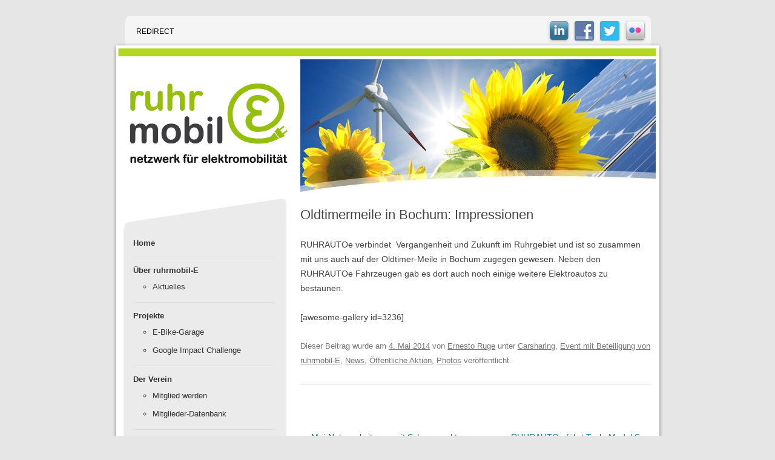

--- FILE ---
content_type: text/html; charset=UTF-8
request_url: https://ruhrmobil-e.de/2014/05/04/oldtimermeile-in-bochum-impressionen/
body_size: 7698
content:
<!DOCTYPE html>
<!--[if IE 7]>
<html class="ie ie7" lang="de-DE">
<![endif]-->
<!--[if IE 8]>
<html class="ie ie8" lang="de-DE">
<![endif]-->
<!--[if !(IE 7) | !(IE 8)  ]><!-->
<html lang="de-DE">
<!--<![endif]-->
<head>
<meta charset="UTF-8" />
<meta name="viewport" content="width=device-width" />
<title>Oldtimermeile in Bochum: Impressionen - ruhrmobil-E e.V.</title>
<link rel="profile" href="http://gmpg.org/xfn/11" />
<link rel="pingback" href="https://ruhrmobil-e.de/xmlrpc.php" />
<!--[if lt IE 9]>
<script src="https://ruhrmobil-e.de/wp-content/themes/twentytwelve/js/html5.js" type="text/javascript"></script>
<link rel='stylesheet' id='ruhrmobil-e-ie-css'  href='http://testblog.sectio-aurea.org/wp-content/themes/ruhrmobil-e/ie.css' type='text/css' media='all' />
<![endif]-->
<meta name='robots' content='index, follow, max-image-preview:large, max-snippet:-1, max-video-preview:-1' />

	<!-- This site is optimized with the Yoast SEO plugin v19.0 - https://yoast.com/wordpress/plugins/seo/ -->
	<link rel="canonical" href="https://ruhrmobil-e.de/2014/05/04/oldtimermeile-in-bochum-impressionen/" />
	<meta property="og:locale" content="de_DE" />
	<meta property="og:type" content="article" />
	<meta property="og:title" content="Oldtimermeile in Bochum: Impressionen - ruhrmobil-E e.V." />
	<meta property="og:description" content="RUHRAUTOe verbindet  Vergangenheit und Zukunft im Ruhrgebiet und ist so zusammen mit uns auch auf der Oldtimer-Meile in Bochum zugegen gewesen. Neben den RUHRAUTOe Fahrzeugen gab es dort auch noch einige weitere Elektroautos zu bestaunen. [awesome-gallery id=3236]" />
	<meta property="og:url" content="https://ruhrmobil-e.de/2014/05/04/oldtimermeile-in-bochum-impressionen/" />
	<meta property="og:site_name" content="ruhrmobil-E e.V." />
	<meta property="article:publisher" content="https://www.facebook.com/ruhrmobil.E/" />
	<meta property="article:published_time" content="2014-05-04T16:00:00+00:00" />
	<meta property="article:modified_time" content="2015-03-20T10:27:38+00:00" />
	<meta property="og:image" content="https://ruhrmobil-e.de/wp-content/uploads/2015/12/Logo-ruhrmobil-E-zweizeilig-HighRes.png" />
	<meta property="og:image:width" content="3000" />
	<meta property="og:image:height" content="1508" />
	<meta property="og:image:type" content="image/png" />
	<meta name="twitter:card" content="summary_large_image" />
	<meta name="twitter:creator" content="@ruhrmobil_E" />
	<meta name="twitter:site" content="@ruhrmobil_E" />
	<meta name="twitter:label1" content="Verfasst von" />
	<meta name="twitter:data1" content="Ernesto Ruge" />
	<script type="application/ld+json" class="yoast-schema-graph">{"@context":"https://schema.org","@graph":[{"@type":"WebSite","@id":"https://ruhrmobil-e.de/#website","url":"https://ruhrmobil-e.de/","name":"ruhrmobil-E e.V.","description":"Netzwerk für Elektromobilität","potentialAction":[{"@type":"SearchAction","target":{"@type":"EntryPoint","urlTemplate":"https://ruhrmobil-e.de/?s={search_term_string}"},"query-input":"required name=search_term_string"}],"inLanguage":"de-DE"},{"@type":"WebPage","@id":"https://ruhrmobil-e.de/2014/05/04/oldtimermeile-in-bochum-impressionen/#webpage","url":"https://ruhrmobil-e.de/2014/05/04/oldtimermeile-in-bochum-impressionen/","name":"Oldtimermeile in Bochum: Impressionen - ruhrmobil-E e.V.","isPartOf":{"@id":"https://ruhrmobil-e.de/#website"},"datePublished":"2014-05-04T16:00:00+00:00","dateModified":"2015-03-20T10:27:38+00:00","author":{"@id":"https://ruhrmobil-e.de/#/schema/person/4fa7484644f99d943be6e4db8d1cd3d7"},"breadcrumb":{"@id":"https://ruhrmobil-e.de/2014/05/04/oldtimermeile-in-bochum-impressionen/#breadcrumb"},"inLanguage":"de-DE","potentialAction":[{"@type":"ReadAction","target":["https://ruhrmobil-e.de/2014/05/04/oldtimermeile-in-bochum-impressionen/"]}]},{"@type":"BreadcrumbList","@id":"https://ruhrmobil-e.de/2014/05/04/oldtimermeile-in-bochum-impressionen/#breadcrumb","itemListElement":[{"@type":"ListItem","position":1,"name":"Home","item":"https://ruhrmobil-e.de/"},{"@type":"ListItem","position":2,"name":"Oldtimermeile in Bochum: Impressionen"}]},{"@type":"Person","@id":"https://ruhrmobil-e.de/#/schema/person/4fa7484644f99d943be6e4db8d1cd3d7","name":"Ernesto Ruge","url":"https://ruhrmobil-e.de/author/ernesto-ruge/"}]}</script>
	<!-- / Yoast SEO plugin. -->


<link rel="alternate" type="application/rss+xml" title="ruhrmobil-E e.V. &raquo; Feed" href="https://ruhrmobil-e.de/feed/" />
<link rel="alternate" type="application/rss+xml" title="ruhrmobil-E e.V. &raquo; Kommentar-Feed" href="https://ruhrmobil-e.de/comments/feed/" />
<link rel="alternate" type="text/calendar" title="ruhrmobil-E e.V. &raquo; iCal Feed" href="https://ruhrmobil-e.de/veranstaltungen/?ical=1" />
<style type="text/css">
img.wp-smiley,
img.emoji {
	display: inline !important;
	border: none !important;
	box-shadow: none !important;
	height: 1em !important;
	width: 1em !important;
	margin: 0 0.07em !important;
	vertical-align: -0.1em !important;
	background: none !important;
	padding: 0 !important;
}
</style>
	<link rel='stylesheet' id='wp-block-library-css'  href='https://ruhrmobil-e.de/wp-includes/css/dist/block-library/style.min.css?ver=5.9.3' type='text/css' media='all' />
<style id='wp-block-library-theme-inline-css' type='text/css'>
.wp-block-audio figcaption{color:#555;font-size:13px;text-align:center}.is-dark-theme .wp-block-audio figcaption{color:hsla(0,0%,100%,.65)}.wp-block-code>code{font-family:Menlo,Consolas,monaco,monospace;color:#1e1e1e;padding:.8em 1em;border:1px solid #ddd;border-radius:4px}.wp-block-embed figcaption{color:#555;font-size:13px;text-align:center}.is-dark-theme .wp-block-embed figcaption{color:hsla(0,0%,100%,.65)}.blocks-gallery-caption{color:#555;font-size:13px;text-align:center}.is-dark-theme .blocks-gallery-caption{color:hsla(0,0%,100%,.65)}.wp-block-image figcaption{color:#555;font-size:13px;text-align:center}.is-dark-theme .wp-block-image figcaption{color:hsla(0,0%,100%,.65)}.wp-block-pullquote{border-top:4px solid;border-bottom:4px solid;margin-bottom:1.75em;color:currentColor}.wp-block-pullquote__citation,.wp-block-pullquote cite,.wp-block-pullquote footer{color:currentColor;text-transform:uppercase;font-size:.8125em;font-style:normal}.wp-block-quote{border-left:.25em solid;margin:0 0 1.75em;padding-left:1em}.wp-block-quote cite,.wp-block-quote footer{color:currentColor;font-size:.8125em;position:relative;font-style:normal}.wp-block-quote.has-text-align-right{border-left:none;border-right:.25em solid;padding-left:0;padding-right:1em}.wp-block-quote.has-text-align-center{border:none;padding-left:0}.wp-block-quote.is-large,.wp-block-quote.is-style-large,.wp-block-quote.is-style-plain{border:none}.wp-block-search .wp-block-search__label{font-weight:700}.wp-block-group:where(.has-background){padding:1.25em 2.375em}.wp-block-separator{border:none;border-bottom:2px solid;margin-left:auto;margin-right:auto;opacity:.4}.wp-block-separator:not(.is-style-wide):not(.is-style-dots){width:100px}.wp-block-separator.has-background:not(.is-style-dots){border-bottom:none;height:1px}.wp-block-separator.has-background:not(.is-style-wide):not(.is-style-dots){height:2px}.wp-block-table thead{border-bottom:3px solid}.wp-block-table tfoot{border-top:3px solid}.wp-block-table td,.wp-block-table th{padding:.5em;border:1px solid;word-break:normal}.wp-block-table figcaption{color:#555;font-size:13px;text-align:center}.is-dark-theme .wp-block-table figcaption{color:hsla(0,0%,100%,.65)}.wp-block-video figcaption{color:#555;font-size:13px;text-align:center}.is-dark-theme .wp-block-video figcaption{color:hsla(0,0%,100%,.65)}.wp-block-template-part.has-background{padding:1.25em 2.375em;margin-top:0;margin-bottom:0}
</style>
<style id='global-styles-inline-css' type='text/css'>
body{--wp--preset--color--black: #000000;--wp--preset--color--cyan-bluish-gray: #abb8c3;--wp--preset--color--white: #fff;--wp--preset--color--pale-pink: #f78da7;--wp--preset--color--vivid-red: #cf2e2e;--wp--preset--color--luminous-vivid-orange: #ff6900;--wp--preset--color--luminous-vivid-amber: #fcb900;--wp--preset--color--light-green-cyan: #7bdcb5;--wp--preset--color--vivid-green-cyan: #00d084;--wp--preset--color--pale-cyan-blue: #8ed1fc;--wp--preset--color--vivid-cyan-blue: #0693e3;--wp--preset--color--vivid-purple: #9b51e0;--wp--preset--color--blue: #21759b;--wp--preset--color--dark-gray: #444;--wp--preset--color--medium-gray: #9f9f9f;--wp--preset--color--light-gray: #e6e6e6;--wp--preset--gradient--vivid-cyan-blue-to-vivid-purple: linear-gradient(135deg,rgba(6,147,227,1) 0%,rgb(155,81,224) 100%);--wp--preset--gradient--light-green-cyan-to-vivid-green-cyan: linear-gradient(135deg,rgb(122,220,180) 0%,rgb(0,208,130) 100%);--wp--preset--gradient--luminous-vivid-amber-to-luminous-vivid-orange: linear-gradient(135deg,rgba(252,185,0,1) 0%,rgba(255,105,0,1) 100%);--wp--preset--gradient--luminous-vivid-orange-to-vivid-red: linear-gradient(135deg,rgba(255,105,0,1) 0%,rgb(207,46,46) 100%);--wp--preset--gradient--very-light-gray-to-cyan-bluish-gray: linear-gradient(135deg,rgb(238,238,238) 0%,rgb(169,184,195) 100%);--wp--preset--gradient--cool-to-warm-spectrum: linear-gradient(135deg,rgb(74,234,220) 0%,rgb(151,120,209) 20%,rgb(207,42,186) 40%,rgb(238,44,130) 60%,rgb(251,105,98) 80%,rgb(254,248,76) 100%);--wp--preset--gradient--blush-light-purple: linear-gradient(135deg,rgb(255,206,236) 0%,rgb(152,150,240) 100%);--wp--preset--gradient--blush-bordeaux: linear-gradient(135deg,rgb(254,205,165) 0%,rgb(254,45,45) 50%,rgb(107,0,62) 100%);--wp--preset--gradient--luminous-dusk: linear-gradient(135deg,rgb(255,203,112) 0%,rgb(199,81,192) 50%,rgb(65,88,208) 100%);--wp--preset--gradient--pale-ocean: linear-gradient(135deg,rgb(255,245,203) 0%,rgb(182,227,212) 50%,rgb(51,167,181) 100%);--wp--preset--gradient--electric-grass: linear-gradient(135deg,rgb(202,248,128) 0%,rgb(113,206,126) 100%);--wp--preset--gradient--midnight: linear-gradient(135deg,rgb(2,3,129) 0%,rgb(40,116,252) 100%);--wp--preset--duotone--dark-grayscale: url('#wp-duotone-dark-grayscale');--wp--preset--duotone--grayscale: url('#wp-duotone-grayscale');--wp--preset--duotone--purple-yellow: url('#wp-duotone-purple-yellow');--wp--preset--duotone--blue-red: url('#wp-duotone-blue-red');--wp--preset--duotone--midnight: url('#wp-duotone-midnight');--wp--preset--duotone--magenta-yellow: url('#wp-duotone-magenta-yellow');--wp--preset--duotone--purple-green: url('#wp-duotone-purple-green');--wp--preset--duotone--blue-orange: url('#wp-duotone-blue-orange');--wp--preset--font-size--small: 13px;--wp--preset--font-size--medium: 20px;--wp--preset--font-size--large: 36px;--wp--preset--font-size--x-large: 42px;}.has-black-color{color: var(--wp--preset--color--black) !important;}.has-cyan-bluish-gray-color{color: var(--wp--preset--color--cyan-bluish-gray) !important;}.has-white-color{color: var(--wp--preset--color--white) !important;}.has-pale-pink-color{color: var(--wp--preset--color--pale-pink) !important;}.has-vivid-red-color{color: var(--wp--preset--color--vivid-red) !important;}.has-luminous-vivid-orange-color{color: var(--wp--preset--color--luminous-vivid-orange) !important;}.has-luminous-vivid-amber-color{color: var(--wp--preset--color--luminous-vivid-amber) !important;}.has-light-green-cyan-color{color: var(--wp--preset--color--light-green-cyan) !important;}.has-vivid-green-cyan-color{color: var(--wp--preset--color--vivid-green-cyan) !important;}.has-pale-cyan-blue-color{color: var(--wp--preset--color--pale-cyan-blue) !important;}.has-vivid-cyan-blue-color{color: var(--wp--preset--color--vivid-cyan-blue) !important;}.has-vivid-purple-color{color: var(--wp--preset--color--vivid-purple) !important;}.has-black-background-color{background-color: var(--wp--preset--color--black) !important;}.has-cyan-bluish-gray-background-color{background-color: var(--wp--preset--color--cyan-bluish-gray) !important;}.has-white-background-color{background-color: var(--wp--preset--color--white) !important;}.has-pale-pink-background-color{background-color: var(--wp--preset--color--pale-pink) !important;}.has-vivid-red-background-color{background-color: var(--wp--preset--color--vivid-red) !important;}.has-luminous-vivid-orange-background-color{background-color: var(--wp--preset--color--luminous-vivid-orange) !important;}.has-luminous-vivid-amber-background-color{background-color: var(--wp--preset--color--luminous-vivid-amber) !important;}.has-light-green-cyan-background-color{background-color: var(--wp--preset--color--light-green-cyan) !important;}.has-vivid-green-cyan-background-color{background-color: var(--wp--preset--color--vivid-green-cyan) !important;}.has-pale-cyan-blue-background-color{background-color: var(--wp--preset--color--pale-cyan-blue) !important;}.has-vivid-cyan-blue-background-color{background-color: var(--wp--preset--color--vivid-cyan-blue) !important;}.has-vivid-purple-background-color{background-color: var(--wp--preset--color--vivid-purple) !important;}.has-black-border-color{border-color: var(--wp--preset--color--black) !important;}.has-cyan-bluish-gray-border-color{border-color: var(--wp--preset--color--cyan-bluish-gray) !important;}.has-white-border-color{border-color: var(--wp--preset--color--white) !important;}.has-pale-pink-border-color{border-color: var(--wp--preset--color--pale-pink) !important;}.has-vivid-red-border-color{border-color: var(--wp--preset--color--vivid-red) !important;}.has-luminous-vivid-orange-border-color{border-color: var(--wp--preset--color--luminous-vivid-orange) !important;}.has-luminous-vivid-amber-border-color{border-color: var(--wp--preset--color--luminous-vivid-amber) !important;}.has-light-green-cyan-border-color{border-color: var(--wp--preset--color--light-green-cyan) !important;}.has-vivid-green-cyan-border-color{border-color: var(--wp--preset--color--vivid-green-cyan) !important;}.has-pale-cyan-blue-border-color{border-color: var(--wp--preset--color--pale-cyan-blue) !important;}.has-vivid-cyan-blue-border-color{border-color: var(--wp--preset--color--vivid-cyan-blue) !important;}.has-vivid-purple-border-color{border-color: var(--wp--preset--color--vivid-purple) !important;}.has-vivid-cyan-blue-to-vivid-purple-gradient-background{background: var(--wp--preset--gradient--vivid-cyan-blue-to-vivid-purple) !important;}.has-light-green-cyan-to-vivid-green-cyan-gradient-background{background: var(--wp--preset--gradient--light-green-cyan-to-vivid-green-cyan) !important;}.has-luminous-vivid-amber-to-luminous-vivid-orange-gradient-background{background: var(--wp--preset--gradient--luminous-vivid-amber-to-luminous-vivid-orange) !important;}.has-luminous-vivid-orange-to-vivid-red-gradient-background{background: var(--wp--preset--gradient--luminous-vivid-orange-to-vivid-red) !important;}.has-very-light-gray-to-cyan-bluish-gray-gradient-background{background: var(--wp--preset--gradient--very-light-gray-to-cyan-bluish-gray) !important;}.has-cool-to-warm-spectrum-gradient-background{background: var(--wp--preset--gradient--cool-to-warm-spectrum) !important;}.has-blush-light-purple-gradient-background{background: var(--wp--preset--gradient--blush-light-purple) !important;}.has-blush-bordeaux-gradient-background{background: var(--wp--preset--gradient--blush-bordeaux) !important;}.has-luminous-dusk-gradient-background{background: var(--wp--preset--gradient--luminous-dusk) !important;}.has-pale-ocean-gradient-background{background: var(--wp--preset--gradient--pale-ocean) !important;}.has-electric-grass-gradient-background{background: var(--wp--preset--gradient--electric-grass) !important;}.has-midnight-gradient-background{background: var(--wp--preset--gradient--midnight) !important;}.has-small-font-size{font-size: var(--wp--preset--font-size--small) !important;}.has-medium-font-size{font-size: var(--wp--preset--font-size--medium) !important;}.has-large-font-size{font-size: var(--wp--preset--font-size--large) !important;}.has-x-large-font-size{font-size: var(--wp--preset--font-size--x-large) !important;}
</style>
<link rel='stylesheet' id='contact-form-7-css'  href='https://ruhrmobil-e.de/wp-content/plugins/contact-form-7/includes/css/styles.css?ver=5.5.6.1' type='text/css' media='all' />
<link rel='stylesheet' id='e-bike-garage-css'  href='https://ruhrmobil-e.de/wp-content/plugins/e-bike-garage/css/webapp.min.css?ver=0.1.4' type='text/css' media='all' />
<link rel='stylesheet' id='social-widget-css'  href='https://ruhrmobil-e.de/wp-content/plugins/social-media-widget/social_widget.css?ver=5.9.3' type='text/css' media='all' />
<link rel='stylesheet' id='super-link-preview-style-css'  href='https://ruhrmobil-e.de/wp-content/plugins/super-link-preview/css/style.css?ver=5.9.3' type='text/css' media='all' />
<link rel='stylesheet' id='twentytwelve-style-css'  href='https://ruhrmobil-e.de/wp-content/themes/ruhrmobil-e/style.css?ver=20190507' type='text/css' media='all' />
<link rel='stylesheet' id='twentytwelve-block-style-css'  href='https://ruhrmobil-e.de/wp-content/themes/twentytwelve/css/blocks.css?ver=20190406' type='text/css' media='all' />
<!--[if lt IE 9]>
<link rel='stylesheet' id='twentytwelve-ie-css'  href='https://ruhrmobil-e.de/wp-content/themes/twentytwelve/css/ie.css?ver=20150214' type='text/css' media='all' />
<![endif]-->
<script type='text/javascript' src='https://ruhrmobil-e.de/wp-includes/js/jquery/jquery.min.js?ver=3.6.0' id='jquery-core-js'></script>
<script type='text/javascript' src='https://ruhrmobil-e.de/wp-includes/js/jquery/jquery-migrate.min.js?ver=3.3.2' id='jquery-migrate-js'></script>
<script type='text/javascript' src='https://ruhrmobil-e.de/wp-content/plugins/super-link-preview/js/script.js?ver=5.9.3' id='super-link-preview-script-js'></script>
<link rel="https://api.w.org/" href="https://ruhrmobil-e.de/wp-json/" /><link rel="alternate" type="application/json" href="https://ruhrmobil-e.de/wp-json/wp/v2/posts/3237" /><link rel="EditURI" type="application/rsd+xml" title="RSD" href="https://ruhrmobil-e.de/xmlrpc.php?rsd" />
<link rel="wlwmanifest" type="application/wlwmanifest+xml" href="https://ruhrmobil-e.de/wp-includes/wlwmanifest.xml" /> 
<meta name="generator" content="WordPress 5.9.3" />
<link rel='shortlink' href='https://ruhrmobil-e.de/?p=3237' />
<link rel="alternate" type="application/json+oembed" href="https://ruhrmobil-e.de/wp-json/oembed/1.0/embed?url=https%3A%2F%2Fruhrmobil-e.de%2F2014%2F05%2F04%2Foldtimermeile-in-bochum-impressionen%2F" />
<link rel="alternate" type="text/xml+oembed" href="https://ruhrmobil-e.de/wp-json/oembed/1.0/embed?url=https%3A%2F%2Fruhrmobil-e.de%2F2014%2F05%2F04%2Foldtimermeile-in-bochum-impressionen%2F&#038;format=xml" />
<meta name="tec-api-version" content="v1"><meta name="tec-api-origin" content="https://ruhrmobil-e.de"><link rel="alternate" href="https://ruhrmobil-e.de/wp-json/tribe/events/v1/" /><link rel="icon" href="https://ruhrmobil-e.de/wp-content/uploads/2022/03/cropped-render-32x32.png" sizes="32x32" />
<link rel="icon" href="https://ruhrmobil-e.de/wp-content/uploads/2022/03/cropped-render-192x192.png" sizes="192x192" />
<link rel="apple-touch-icon" href="https://ruhrmobil-e.de/wp-content/uploads/2022/03/cropped-render-180x180.png" />
<meta name="msapplication-TileImage" content="https://ruhrmobil-e.de/wp-content/uploads/2022/03/cropped-render-270x270.png" />
</head>
<body class="post-template-default single single-post postid-3237 single-format-standard wp-embed-responsive tribe-no-js">
<div id="page" class="hfeed site">
	<header id="masthead" class="site-header" role="banner">
		<ul id="headwidget"><li id="nav_menu-2" class="widget widget_nav_menu"><div class="menu-kopfzeilen-menue-container"><ul id="menu-kopfzeilen-menue" class="menu"><li id="menu-item-6058" class="menu-item menu-item-type-post_type menu-item-object-page menu-item-home menu-item-6058"><a href="https://ruhrmobil-e.de/">Redirect</a></li>
</ul></div></li>
<li id="social-widget-2" class="widget Social_Widget"><div class="socialmedia-buttons smw_left"><a href="https://www.linkedin.com/company/ruhrmobil-e" rel="nofollow" target="_blank"><img width="32" height="32" src="https://ruhrmobil-e.de/wp-content/plugins/social-media-widget/images/default/32/linkedin.png" 
				alt=" LinkedIn" 
				title=" LinkedIn" style="opacity: 0.8; -moz-opacity: 0.8;" class="fade" /></a><a href="https://www.facebook.com/ruhrmobil.E" rel="nofollow" target="_blank"><img width="32" height="32" src="https://ruhrmobil-e.de/wp-content/plugins/social-media-widget/images/default/32/facebook.png" 
				alt=" Facebook" 
				title=" Facebook" style="opacity: 0.8; -moz-opacity: 0.8;" class="fade" /></a><a href="https://twitter.com/ruhrmobil_e" rel="nofollow" target="_blank"><img width="32" height="32" src="https://ruhrmobil-e.de/wp-content/plugins/social-media-widget/images/default/32/twitter.png" 
				alt=" Twitter" 
				title=" Twitter" style="opacity: 0.8; -moz-opacity: 0.8;" class="fade" /></a><a href="http://www.flickr.com/photos/ruhrmobil-e/" rel="nofollow" target="_blank"><img width="32" height="32" src="https://ruhrmobil-e.de/wp-content/plugins/social-media-widget/images/default/32/flickr.png" 
				alt=" Flickr" 
				title=" Flickr" style="opacity: 0.8; -moz-opacity: 0.8;" class="fade" /></a></div></li>
</ul>
		<hgroup>
			<h1 class="site-title"><a href="https://ruhrmobil-e.de/" title="ruhrmobil-E e.V." rel="home"><span>ruhrmobil-E e.V.</span></a></h1>
			<!--h2 class="site-description">Netzwerk für Elektromobilität</h2-->
		</hgroup>

		<nav id="site-navigation" class="main-navigation" role="navigation">
			<button class="menu-toggle">Menü</button>
			<a class="assistive-text" href="#content" title="Zum Inhalt springen">Zum Inhalt springen</a>
			<div class="menu-primaeres-menue-container"><ul id="menu-primaeres-menue" class="nav-menu"><li id="menu-item-53" class="menu-item menu-item-type-post_type menu-item-object-page menu-item-53"><a href="https://ruhrmobil-e.de/?page_id=7">Home</a></li>
<li id="menu-item-51" class="menu-item menu-item-type-post_type menu-item-object-page menu-item-has-children menu-item-51"><a href="https://ruhrmobil-e.de/?page_id=11">Über ruhrmobil-E</a>
<ul class="sub-menu">
	<li id="menu-item-6029" class="menu-item menu-item-type-post_type menu-item-object-page menu-item-6029"><a href="https://ruhrmobil-e.de/?page_id=6022">Aktuelles</a></li>
</ul>
</li>
<li id="menu-item-4577" class="menu-item menu-item-type-post_type menu-item-object-page menu-item-has-children menu-item-4577"><a href="https://ruhrmobil-e.de/?page_id=4576">Projekte</a>
<ul class="sub-menu">
	<li id="menu-item-5720" class="menu-item menu-item-type-post_type menu-item-object-page menu-item-5720"><a href="https://ruhrmobil-e.de/?page_id=4327">E-Bike-Garage</a></li>
	<li id="menu-item-4209" class="menu-item menu-item-type-post_type menu-item-object-page menu-item-4209"><a href="https://ruhrmobil-e.de/?page_id=4207">Google Impact Challenge</a></li>
</ul>
</li>
<li id="menu-item-50" class="menu-item menu-item-type-post_type menu-item-object-page menu-item-has-children menu-item-50"><a href="https://ruhrmobil-e.de/?page_id=13">Der Verein</a>
<ul class="sub-menu">
	<li id="menu-item-339" class="menu-item menu-item-type-post_type menu-item-object-page menu-item-339"><a href="https://ruhrmobil-e.de/?page_id=338">Mitglied werden</a></li>
	<li id="menu-item-4471" class="menu-item menu-item-type-custom menu-item-object-custom menu-item-4471"><a href="https://intern.ruhrmobil-e.de/memberships">Mitglieder-Datenbank</a></li>
</ul>
</li>
<li id="menu-item-3956" class="menu-item menu-item-type-post_type menu-item-object-page menu-item-privacy-policy menu-item-3956"><a href="https://ruhrmobil-e.de/?page_id=3954">Datenschutz</a></li>
<li id="menu-item-3652" class="menu-item menu-item-type-post_type menu-item-object-page menu-item-3652"><a href="https://ruhrmobil-e.de/?page_id=28">Impressum</a></li>
<li id="menu-item-6054" class="menu-item menu-item-type-post_type menu-item-object-page menu-item-home menu-item-6054"><a href="https://ruhrmobil-e.de/">Redirect</a></li>
</ul></div>		</nav><!-- #site-navigation -->

			</header><!-- #masthead -->

	<div id="main" class="wrapper">

	<div id="primary" class="site-content">
		<div id="content" role="main">

			
				
	<article id="post-3237" class="post-3237 post type-post status-publish format-standard hentry category-carsharing category-event-mit-beteiligung-von-ruhrmobil-e category-news category-oeffentliche-aktion category-photos">
				<header class="entry-header">
			
						<h1 class="entry-title">Oldtimermeile in Bochum: Impressionen</h1>
								</header><!-- .entry-header -->

				<div class="entry-content">
			<p>RUHRAUTOe verbindet  Vergangenheit und Zukunft im Ruhrgebiet und ist so zusammen mit uns auch auf der Oldtimer-Meile in Bochum zugegen gewesen. Neben den RUHRAUTOe Fahrzeugen gab es dort auch noch einige weitere Elektroautos zu bestaunen.</p>
<p>[awesome-gallery id=3236]</p>
					</div><!-- .entry-content -->
		
		<footer class="entry-meta">
			Dieser Beitrag wurde am <a href="https://ruhrmobil-e.de/2014/05/04/oldtimermeile-in-bochum-impressionen/" title="18:00" rel="bookmark"><time class="entry-date" datetime="2014-05-04T18:00:00+02:00">4. Mai 2014</time></a><span class="by-author"> von <span class="author vcard"><a class="url fn n" href="https://ruhrmobil-e.de/author/ernesto-ruge/" title="Alle Beiträge von Ernesto Ruge anzeigen" rel="author">Ernesto Ruge</a></span></span> unter <a href="https://ruhrmobil-e.de/category/thema/carsharing/" rel="category tag">Carsharing</a>, <a href="https://ruhrmobil-e.de/category/beteiligung/event-mit-beteiligung-von-ruhrmobil-e/" rel="category tag">Event mit Beteiligung von ruhrmobil-E</a>, <a href="https://ruhrmobil-e.de/category/medium/news/" rel="category tag">News</a>, <a href="https://ruhrmobil-e.de/category/inhalt/oeffentliche-aktion/" rel="category tag">Öffentliche Aktion</a>, <a href="https://ruhrmobil-e.de/category/medium/photos/" rel="category tag">Photos</a> veröffentlicht.								</footer><!-- .entry-meta -->
	</article><!-- #post -->

				<nav class="nav-single">
					<h3 class="assistive-text">Beitrags-Navigation</h3>
					<span class="nav-previous"><a href="https://ruhrmobil-e.de/2014/04/30/mai-netzwerksitzung-mit-schwerpunkt-pflege/" rel="prev"><span class="meta-nav">&larr;</span> Mai-Netzwerksitzung mit Schwerpunkt Pflege</a></span>
					<span class="nav-next"><a href="https://ruhrmobil-e.de/2014/05/09/ruhrautoe-faehrt-tesla-model-s/" rel="next">RUHRAUTOe fährt Tesla Model S <span class="meta-nav">&rarr;</span></a></span>
				</nav><!-- .nav-single -->

				
<div id="comments" class="comments-area">

	
	
	
</div><!-- #comments .comments-area -->

			
		</div><!-- #content -->
	</div><!-- #primary -->


			<div id="secondary" class="widget-area" role="complementary">
			<aside id="nav_menu-3" class="widget widget_nav_menu"><div class="menu-primaeres-menue-container"><ul id="menu-primaeres-menue-1" class="menu"><li class="menu-item menu-item-type-post_type menu-item-object-page menu-item-53"><a href="https://ruhrmobil-e.de/?page_id=7">Home</a></li>
<li class="menu-item menu-item-type-post_type menu-item-object-page menu-item-has-children menu-item-51"><a href="https://ruhrmobil-e.de/?page_id=11">Über ruhrmobil-E</a>
<ul class="sub-menu">
	<li class="menu-item menu-item-type-post_type menu-item-object-page menu-item-6029"><a href="https://ruhrmobil-e.de/?page_id=6022">Aktuelles</a></li>
</ul>
</li>
<li class="menu-item menu-item-type-post_type menu-item-object-page menu-item-has-children menu-item-4577"><a href="https://ruhrmobil-e.de/?page_id=4576">Projekte</a>
<ul class="sub-menu">
	<li class="menu-item menu-item-type-post_type menu-item-object-page menu-item-5720"><a href="https://ruhrmobil-e.de/?page_id=4327">E-Bike-Garage</a></li>
	<li class="menu-item menu-item-type-post_type menu-item-object-page menu-item-4209"><a href="https://ruhrmobil-e.de/?page_id=4207">Google Impact Challenge</a></li>
</ul>
</li>
<li class="menu-item menu-item-type-post_type menu-item-object-page menu-item-has-children menu-item-50"><a href="https://ruhrmobil-e.de/?page_id=13">Der Verein</a>
<ul class="sub-menu">
	<li class="menu-item menu-item-type-post_type menu-item-object-page menu-item-339"><a href="https://ruhrmobil-e.de/?page_id=338">Mitglied werden</a></li>
	<li class="menu-item menu-item-type-custom menu-item-object-custom menu-item-4471"><a href="https://intern.ruhrmobil-e.de/memberships">Mitglieder-Datenbank</a></li>
</ul>
</li>
<li class="menu-item menu-item-type-post_type menu-item-object-page menu-item-privacy-policy menu-item-3956"><a href="https://ruhrmobil-e.de/?page_id=3954">Datenschutz</a></li>
<li class="menu-item menu-item-type-post_type menu-item-object-page menu-item-3652"><a href="https://ruhrmobil-e.de/?page_id=28">Impressum</a></li>
<li class="menu-item menu-item-type-post_type menu-item-object-page menu-item-home menu-item-6054"><a href="https://ruhrmobil-e.de/">Redirect</a></li>
</ul></div></aside><aside id="text-2" class="widget widget_text"><h3 class="widget-title">Adresse:</h3>			<div class="textwidget">ruhrmobil-E e.V.<br />
Königsallee 67<br />
44789 Bochum<br />
<a href="mailto:vorstand@ruhrmobil-e.de">vorstand@ruhrmobil-e.de</a></div>
		</aside>		</div><!-- #secondary -->
			<div style="clear: both;"></div>
	</div><!-- #main .wrapper -->
	<footer id="colophon" role="contentinfo">
		<div class="site-info">
						<a href="http://wordpress.org/" title="Semantic Personal Publishing Platform">Stolz präsentiert von WordPress</a>
		</div><!-- .site-info -->
	</footer><!-- #colophon -->
</div><!-- #page -->

	<script>
        var e_bike_config = {
            url: 'https://api.e-bike-garage.de'
        }
	</script>
			<script>
		( function ( body ) {
			'use strict';
			body.className = body.className.replace( /\btribe-no-js\b/, 'tribe-js' );
		} )( document.body );
		</script>
		<!-- Matomo -->
<script>
  var _paq = window._paq = window._paq || [];
  /* tracker methods like "setCustomDimension" should be called before "trackPageView" */
  _paq.push(['trackPageView']);
  _paq.push(['enableLinkTracking']);
  (function() {
    var u="https://piwik.sectio-aurea.org/";
    _paq.push(['setTrackerUrl', u+'piwik.php']);
    _paq.push(['setSiteId', '3']);
    var d=document, g=d.createElement('script'), s=d.getElementsByTagName('script')[0];
    g.async=true; g.src=u+'piwik.js'; s.parentNode.insertBefore(g,s);
  })();
</script>
<!-- End Matomo Code -->
<noscript><p><img src="https://piwik.sectio-aurea.org/piwik.php?idsite=3&rec=1" style="border:0;" alt="" /></p></noscript>
<script> /* <![CDATA[ */var tribe_l10n_datatables = {"aria":{"sort_ascending":": aktivieren, um Spalte aufsteigend zu sortieren","sort_descending":": aktivieren, um Spalte absteigend zu sortieren"},"length_menu":"Show _MENU_ entries","empty_table":"Keine Daten verf\u00fcgbar in der Tabelle","info":"Zeige von _START_ bis _END_ von ingesamt _TOTAL_ Eintr\u00e4gen","info_empty":"Zeige 0 bis 0 von 0 Eintr\u00e4gen","info_filtered":"(gefiltert von _MAX_ Gesamt Eintr\u00e4gen)","zero_records":"Keine Zeilen gefunden","search":"Suche:","all_selected_text":"Alle Objekte auf dieser Seite wurden selektiert. ","select_all_link":"Alle Seiten selektieren","clear_selection":"Auswahl aufheben.","pagination":{"all":"Alle","next":"N\u00e4chste","previous":"Vorherige"},"select":{"rows":{"0":"","_":": Ausgew\u00e4hlte %d Zeilen","1":": Ausgew\u00e4hlte 1 Zeile"}},"datepicker":{"dayNames":["Sonntag","Montag","Dienstag","Mittwoch","Donnerstag","Freitag","Samstag"],"dayNamesShort":["So","Mo","Di","Mi","Do","Fr","Sa"],"dayNamesMin":["S","M","D","M","D","F","S"],"monthNames":["Januar","Februar","M\u00e4rz","April","Mai","Juni","Juli","August","September","Oktober","November","Dezember"],"monthNamesShort":["Januar","Februar","M\u00e4rz","April","Mai","Juni","Juli","August","September","Oktober","November","Dezember"],"monthNamesMin":["Jan","Feb","Mrz","Apr","Mai","Jun","Jul","Aug","Sep","Okt","Nov","Dez"],"nextText":"Weiter","prevText":"Zur\u00fcck","currentText":"Heute","closeText":"Erledigt","today":"Heute","clear":"Leeren"}};/* ]]> */ </script><link rel='stylesheet' id='tribe-events-custom-jquery-styles-css'  href='https://ruhrmobil-e.de/wp-content/plugins/the-events-calendar/vendor/jquery/smoothness/jquery-ui-1.8.23.custom.css?ver=5.16.1' type='text/css' media='all' />
<link rel='stylesheet' id='tribe-events-bootstrap-datepicker-css-css'  href='https://ruhrmobil-e.de/wp-content/plugins/the-events-calendar/vendor/bootstrap-datepicker/css/bootstrap-datepicker.standalone.min.css?ver=5.16.1' type='text/css' media='all' />
<link rel='stylesheet' id='tribe-events-calendar-style-css'  href='https://ruhrmobil-e.de/wp-content/plugins/the-events-calendar/src/resources/css/tribe-events-theme.min.css?ver=5.16.1' type='text/css' media='all' />
<script type='text/javascript' src='https://ruhrmobil-e.de/wp-includes/js/dist/vendor/regenerator-runtime.min.js?ver=0.13.9' id='regenerator-runtime-js'></script>
<script type='text/javascript' src='https://ruhrmobil-e.de/wp-includes/js/dist/vendor/wp-polyfill.min.js?ver=3.15.0' id='wp-polyfill-js'></script>
<script type='text/javascript' id='contact-form-7-js-extra'>
/* <![CDATA[ */
var wpcf7 = {"api":{"root":"https:\/\/ruhrmobil-e.de\/wp-json\/","namespace":"contact-form-7\/v1"}};
/* ]]> */
</script>
<script type='text/javascript' src='https://ruhrmobil-e.de/wp-content/plugins/contact-form-7/includes/js/index.js?ver=5.5.6.1' id='contact-form-7-js'></script>
<script type='text/javascript' src='https://ruhrmobil-e.de/wp-content/plugins/e-bike-garage/js/webapp.min.js?ver=0.1.4' id='e-bike-garage-js'></script>
<script type='text/javascript' src='https://ruhrmobil-e.de/wp-content/themes/twentytwelve/js/navigation.js?ver=20141205' id='twentytwelve-navigation-js'></script>
</body>
</html>


--- FILE ---
content_type: text/css
request_url: https://ruhrmobil-e.de/wp-content/plugins/super-link-preview/css/style.css?ver=5.9.3
body_size: 217
content:

.super-link-preview {
  margin-bottom: 15px;
  border: 1px solid #CCCCCC;
}

.entry-content .super-link-preview img {
  border-radius: 0;
}

.entry-content .super-link-preview h3 {
  margin: 5px 10px;
}

.super-link-preview h3 a, .super-link-preview h3 a:visited, .super-link-preview h3 a:active, .super-link-preview h3 a:hover {
  font-size: 1.57143rem;
  line-height: 1.8rem;
  font-family: "Open Sans", Helvetica, Arial, sans-serif;
  font-weight: normal;
  color: #444444;
  text-decoration: none;
}

.entry-content .super-link-preview-descr {
  margin: 0 10px 5px 10px;
  line-height: 1.5rem;
}

.entry-content .super-link-preview-meta {
  margin: 0 10px 5px 10px;
}

.super-link-preview-meta *, .super-link-preview-meta *:hover, .super-link-preview-meta *:visited, .super-link-preview-meta *:active {
  font-style: italic;
  color: #9f9f9f;
  text-decoration: none;
}


--- FILE ---
content_type: text/css
request_url: https://ruhrmobil-e.de/wp-content/themes/ruhrmobil-e/style.css?ver=20190507
body_size: 2292
content:
/*
Theme Name: ruhrmobil-E
Description: ruhrmobil-E Landingpage Theme für statische Informationen
Author: Ernesto Ruge
Author URI: http://sectio-aurea.org/
Template: twentytwelve
Version: 1.0
Tags:
*/

@import url("../twentytwelve/style.css");

body hgroup, #site-navigation, #main {
	background: url('img/bg-main.png') repeat-y top center;
}

#headwidget {
	height: 73px;
	height: 5.21428571428571rem;
	background: url('img/bg-top-green.png') no-repeat top center;
	overflow: hidden;
}

#headwidget .widget_nav_menu {
	margin: 19px 0px 0px 5px;;
}
	
#headwidget .widget_nav_menu ul li {
	float: left;
	margin-right: 10px;
}
	
#headwidget .widget_nav_menu a {
	text-decoration: none;
	color: #000;
	text-transform: uppercase;
	font-size: 12px;
}
	
.site-header {
	padding: 0;
}
	
#headwidget .widget_nav_menu {
	float: left;
}

#headwidget .Social_Widget {
	float: right;
}

.site-header h1 {
	margin-bottom: 0;
}

.site-title a {
	display: block;
	height: 131px;
	height: 9,35714285714267rem;
	width: 260px;
	width: 18.57142857142857rem;
	margin: 10px 0;
	margin: 0.71428571428571rem 0;
	background: url('img/ruhrmobil-e-logo.png') no-repeat top left;
}

.site-title span {
	display: none;
}

#site-navigation {
	margin: 0;
}

.main-navigation ul.nav-menu.toggled-on, .menu-toggle {
	display: block;
}

.menu-toggle {
	display: block;
	width: 100%;
	font-weight: bold;
}

#site-navigation li {
	margin: 0;
	padding: 10px 0;
	border-bottom: 1px solid #DDDDDD;
}

#site-navigation a {
	text-decoration: none;
	font-weight: bold;
}

#site-navigation li ul {
	padding-top: 5px;
}

#site-navigation li li {
	border-bottom-width: 0;
	padding: 5px 0px;
}

#site-navigation li li a {
	font-weight: normal;
}

#page {
	background-color: transparent;
	box-shadow: none;
	padding: 0;
	margin-top: 25px;
	margin-top: 1.78571428571429rem;
}
@media screen and (min-width: 600px) {
  #main .site-content {
    float: right;
  }
}
#content {
	padding: 0 15px;
}

#content .wp-caption {
  padding: 0;
}

#main .widget-area {
  float: left;
}

#secondary {
	display: none;
}

#colophon {
	min-height: 82px;
	margin: 0;
	padding: 0;
	background: url('img/bg-footer.png') no-repeat bottom center;
	border: 0;
}

.site-info {
	display: none;
}

@media screen and (min-width: 600px) {
  body .site {
    max-width: 910px;
    max-width: 65rem;
  }
	
	#headwidget .widget_nav_menu {
		float: left;
		margin: 19px 0px 0px 15px;
	}
	
	#headwidget .Social_Widget {
		margin: 5px 0px 0px 0px;
	}
	
	.site-header .site-title {
		height: 220px;
		height: 15.71428571428571rem;
		background: url('img/header-1.jpg') no-repeat top right;
		background-position: 311px 0px;
		background-position: 22.21428571428571rem 0;
	}
	
	.site-title a {
		margin: 40px 0 0 30px;
		margin: 2,8571428571428rem 0 0 2.14285714285714rem;
	}
  
  #masthead #site-navigation {
    display: none;
  }

	#main .site-content {
		width: 65.8%;
	}
	
	#content {
		padding: 0 20px 0 0;
	}
	
	#secondary {
		display: block;
		margin: 10px 0px 0px 15px;
		background: url('img/bg-menu.jpg') repeat-y top right;
		width: 30%;
	}
	
	#secondary .widget_nav_menu {
		padding-top: 52px;
		margin-bottom: 15px;
		background: url('img/bg-menu-top.jpg') no-repeat top right;
	}
	
	#secondary .widget_nav_menu li {
		margin: 0px 20px;
		padding: 10px 0px;
		border-bottom: 1px solid #DDDDDD;
	}
	
	#secondary .widget_nav_menu a {
		color: #333333;
		text-decoration: none;
		font-weight: bold;
	}
	
	#secondary .widget_text {
		padding-bottom: 24px;
		background: url('img/bg-menu-bottom.jpg') no-repeat bottom right;
		margin: 0;
	}
	
	#secondary .widget_text h3 {
		margin: 0px 20px;
		padding: 10px 0 0 0;
		font-size: 14px;
	}
	#secondary .widget_text .textwidget {
		margin: 0 20px;
		padding: 0 0 10px 0;
		font-size: 14px;
	}
}


/* Minimum width of 910 pixels (instead of 960.) */
@media screen and (min-width: 910px) {
	body .site {
		margin-top: 48px;
		margin-top: 3.428571429rem;
		margin-bottom: 48px;
		margin-bottom: 3.428571429rem;
		box-shadow: 0 2px 6px rgba(100, 100, 100, 0.3);
	}
	body.custom-background-empty {
		background-color: #fff;
	}
	body.custom-background-empty .site,
	body.custom-background-white .site {
		padding: 0;
		margin-top: 0;
		margin-bottom: 0;
		box-shadow: none;
	}
	
	#headwidget .widget_nav_menu {
		margin: 19px 0px 0px 40px;
	}
	
	#headwidget .Social_Widget {
		margin: 5px 20px 0px 0px;
	}
}

#event_cost {
  display: none;
}

#page .tribe-events-meta-group {
  width: 50%;
}
#page .tribe-events-meta-group-gmap {
  float: none;
  display: block;
  padding: 0;
  width: auto;
}

#page .tribe-events-venue-map {
  float: none;
  clear: left;
  display: block;
  width: auto;
  margin-left: 0;
  margin-right: 0;
  padding: 0;
  background: none;
  border: none;
}

#page .tribe-events-venue-map .leaflet-container {
  border: 1px solid #ddd;
  border-width: 1px 0px;
}

#page .tribe-events-venue-map img {
  box-shadow: none;
  border-radius: 0;
}

#secondary .sub-menu a {
  font-weight: normal;
}

#secondary .sub-menu li {
  list-style-type: circle;
  border-bottom: none;
  padding: 3px 0;
}

#chargestation-details {
  display: none;
  padding: 0px 4%;
}

#chargestation-details p, #chargestation-details h3, #chargestation-details h4 {
  margin-bottom: 0.5rem;
}

#chargestation-plug {
  margin-bottom: 0.7rem;
}

#chargestation-updated-at {
  font-style: italic;
}
/* Marker Cluster */

.leaflet-cluster-anim .leaflet-marker-icon, .leaflet-cluster-anim .leaflet-marker-shadow {
	-webkit-transition: -webkit-transform 0.3s ease-out, opacity 0.3s ease-in;
	-moz-transition: -moz-transform 0.3s ease-out, opacity 0.3s ease-in;
	-o-transition: -o-transform 0.3s ease-out, opacity 0.3s ease-in;
	transition: transform 0.3s ease-out, opacity 0.3s ease-in;
}

.marker-cluster-small {
	background-color: rgba(181, 226, 140, 0.6);
}

.marker-cluster-small div {
	background-color: rgba(110, 204, 57, 0.6);
}

.marker-cluster-medium {
	background-color: rgba(241, 211, 87, 0.6);
}

.marker-cluster-medium div {
	background-color: rgba(240, 194, 12, 0.6);
}

.marker-cluster-large {
	background-color: rgba(253, 156, 115, 0.6);
}

.marker-cluster-large div {
	background-color: rgba(241, 128, 23, 0.6);
}

	/* IE 6-8 fallback colors */
.leaflet-oldie .marker-cluster-small {
	background-color: rgb(181, 226, 140);
}

.leaflet-oldie .marker-cluster-small div {
	background-color: rgb(110, 204, 57);
}
  
.leaflet-oldie .marker-cluster-medium {
	background-color: rgb(241, 211, 87);
}
  
.leaflet-oldie .marker-cluster-medium div {
	background-color: rgb(240, 194, 12);
}

.leaflet-oldie .marker-cluster-large {
	background-color: rgb(253, 156, 115);
}

.leaflet-oldie .marker-cluster-large div {
	background-color: rgb(241, 128, 23);
}

.marker-cluster {
	background-clip: padding-box;
	border-radius: 20px;
}

.marker-cluster div {
	width: 30px;
	height: 30px;
	margin-left: 5px;
	margin-top: 5px;

	text-align: center;
	border-radius: 15px;
	font: 12px "Helvetica Neue", Arial, Helvetica, sans-serif;
}

.marker-cluster span {
	line-height: 30px;
}

#car-status-map {
  height: 400px;
}

#car-status-map img {
  box-shadow: None !important;
}

#car-status-map.privacy {
  background-color: #CCCCCC;
  text-align: center;
}

#car-status-map.privacy p {
  padding-top: 190px;
}

/* open-sans-regular - latin-ext_latin */
@font-face {
  font-family: 'Open Sans';
  font-style: normal;
  font-weight: 400;
  src: url('./fonts/open-sans-v34-latin-ext_latin-regular.eot'); /* IE9 Compat Modes */
  src: local(''),
       url('./fonts/open-sans-v34-latin-ext_latin-regular.eot?#iefix') format('embedded-opentype'), /* IE6-IE8 */
       url('./fonts/open-sans-v34-latin-ext_latin-regular.woff2') format('woff2'), /* Super Modern Browsers */
       url('./fonts/open-sans-v34-latin-ext_latin-regular.woff') format('woff'), /* Modern Browsers */
       url('./fonts/open-sans-v34-latin-ext_latin-regular.ttf') format('truetype'), /* Safari, Android, iOS */
       url('./fonts/open-sans-v34-latin-ext_latin-regular.svg#OpenSans') format('svg'); /* Legacy iOS */
}
/* open-sans-700 - latin-ext_latin */
@font-face {
  font-family: 'Open Sans';
  font-style: normal;
  font-weight: 700;
  src: url('./fonts/open-sans-v34-latin-ext_latin-700.eot'); /* IE9 Compat Modes */
  src: local(''),
       url('./fonts/open-sans-v34-latin-ext_latin-700.eot?#iefix') format('embedded-opentype'), /* IE6-IE8 */
       url('./fonts/open-sans-v34-latin-ext_latin-700.woff2') format('woff2'), /* Super Modern Browsers */
       url('./fonts/open-sans-v34-latin-ext_latin-700.woff') format('woff'), /* Modern Browsers */
       url('./fonts/open-sans-v34-latin-ext_latin-700.ttf') format('truetype'), /* Safari, Android, iOS */
       url('./fonts/open-sans-v34-latin-ext_latin-700.svg#OpenSans') format('svg'); /* Legacy iOS */
}
/* open-sans-italic - latin-ext_latin */
@font-face {
  font-family: 'Open Sans';
  font-style: italic;
  font-weight: 400;
  src: url('./fonts/open-sans-v34-latin-ext_latin-italic.eot'); /* IE9 Compat Modes */
  src: local(''),
       url('./fonts/open-sans-v34-latin-ext_latin-italic.eot?#iefix') format('embedded-opentype'), /* IE6-IE8 */
       url('./fonts/open-sans-v34-latin-ext_latin-italic.woff2') format('woff2'), /* Super Modern Browsers */
       url('./fonts/open-sans-v34-latin-ext_latin-italic.woff') format('woff'), /* Modern Browsers */
       url('./fonts/open-sans-v34-latin-ext_latin-italic.ttf') format('truetype'), /* Safari, Android, iOS */
       url('./fonts/open-sans-v34-latin-ext_latin-italic.svg#OpenSans') format('svg'); /* Legacy iOS */
}
/* open-sans-700italic - latin-ext_latin */
@font-face {
  font-family: 'Open Sans';
  font-style: italic;
  font-weight: 700;
  src: url('./fonts/open-sans-v34-latin-ext_latin-700italic.eot'); /* IE9 Compat Modes */
  src: local(''),
       url('./fonts/open-sans-v34-latin-ext_latin-700italic.eot?#iefix') format('embedded-opentype'), /* IE6-IE8 */
       url('./fonts/open-sans-v34-latin-ext_latin-700italic.woff2') format('woff2'), /* Super Modern Browsers */
       url('./fonts/open-sans-v34-latin-ext_latin-700italic.woff') format('woff'), /* Modern Browsers */
       url('./fonts/open-sans-v34-latin-ext_latin-700italic.ttf') format('truetype'), /* Safari, Android, iOS */
       url('./fonts/open-sans-v34-latin-ext_latin-700italic.svg#OpenSans') format('svg'); /* Legacy iOS */
}


